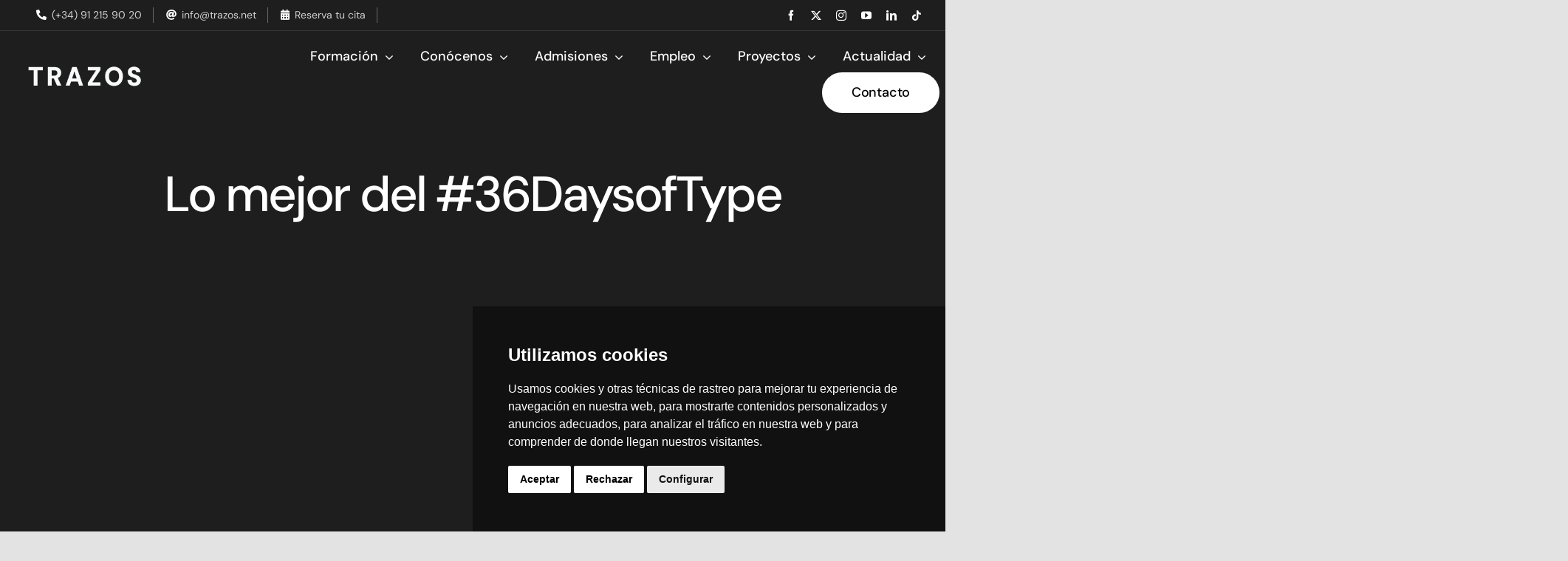

--- FILE ---
content_type: text/javascript;charset=UTF-8
request_url: https://salesiq.zohopublic.com/widget?wc=siqbfec2dbdfa49568072831db99ca231e1
body_size: 1886
content:
window._STATICURLS=["js.zohocdn.com","css.zohocdn.com","https://us4-files.zohopublic.com","salesiq.zohopublic.com","salesiq.zoho.com","salesiq.zohopublic.com"];NEW_STATIC_URLS=[["https://js.zohocdn.com/salesiq/RESOURCE_BUNDLES/embedcw/js/embed.45ee3dQ-k7EtGhr3Qru5iHULp3rmsuUKHW7r3wVoYPflvMK_Yh2NRdU9a1ciITG6.js","https://js.zohocdn.com/salesiq/RESOURCE_BUNDLES/embedcw/js/embed~common.XH4mr8l9Wz4snN-dx8306qRkWtgDG87x1PKGJewDFimMqnUuUcmzm0XMEgnMdwE-.js","https://js.zohocdn.com/salesiq/RESOURCE_BUNDLES/embedcw/js/chunk-vendors.cr66Q7vDy6OEBKZjWCpSIYChVy1NfF_PpbwCU-162bPGhI0RKKiChMA7W7g7b9hi.js","https://js.zohocdn.com/salesiq/RESOURCE_BUNDLES/embedcw/js/embed~rtl.8728LZWoCOqjN7OZXqDSqBm0-IXcBuXDw1cBYYeJdSvpbKIiXYqtoQ4-WSdK3cc_.js"],["https://js.zohocdn.com/salesiq/RESOURCE_BUNDLES/embedcw/js/embed~modern.jL6AC76nM0Om9nEj2d_qbkWnpLG2OP4kf8sNQmiGDZmKrQQlbAyFrOk42WcSMI9_.js","https://js.zohocdn.com/salesiq/RESOURCE_BUNDLES/embedcw/js/embed~common~modern.yI5hQ8JgyF3w0lgZqyD6YTIus-HLUG6RlE428DiJ-rs_IZF2oUegE0PeBH_oEOyR.js","https://js.zohocdn.com/salesiq/RESOURCE_BUNDLES/embedcw/js/chunk-vendors~modern.ehTgdSWFikbfj-ysZe3XB2UJqHbYqjtlA-YvYRmDDQ3Post80Rx0t9_iSnaRDkJs.js","https://js.zohocdn.com/salesiq/RESOURCE_BUNDLES/embedcw/js/embed~modern~rtl.HKK6aNBVh2iYOQ7O6Ua_ifG_qtGmGlOuL_zZE9ccUAqudB2iKkA_d1HTS9QhfY4q.js"],["https://css.zohocdn.com/salesiq/RESOURCE_BUNDLES/embedcw/css/embed.exnsYqWP7u8FZ0_2u_4Z4ZEfZeXjzKT_y0HusFDhW4T2jNccB6fwMF9OIm78Kbvz.css","https://css.zohocdn.com/salesiq/RESOURCE_BUNDLES/embedcw/css/embed~rtl.FgsRcfP8os_KPzzVF1C0N4Sg1VPZOu3lS40nfHxr-FswWHRh1Zh_sayRTROwYZoV.css"],["https://css.zohocdn.com/salesiq/RESOURCE_BUNDLES/embedcw/css/embed~common.J0daNT_9820nauiAdmFKjYPmrClcbPpH8h_KMy9fgP4WdZ461gcQE617tQvHFPFi.css","https://css.zohocdn.com/salesiq/RESOURCE_BUNDLES/embedcw/css/embed~common~rtl.rgqnzFuvJcYH7_bMZ2ToNuoR5KXRhHYznKf6qMzqENE5_dhigWfhctxUpb804fFK.css"]];_STATIC_URL='https://static.zohocdn.com';_NEW_MEDIARTC_URLS=["https://js.zohocdn.com/salesiq/js/embedmedia-rtc-new_ahldkw-30yxFSSVP_P3WPA7gfNxKxtk-Ic8_DmtQlqSGTYc3nZcdPIelqJYPgE_X_.js","https://js.zohocdn.com/salesiq/thirdparty/js/jquery.min.js"];window._SIQ_WC='siqbfec2dbdfa49568072831db99ca231e1';window._BRANDS_V3=false;window._SIQ_VTS_CONF={"brand_unique_name":"trazos","uts_server":"vts.zohopublic.com","portal_unique_name":"trazos","brand_id":"36770000000002015"};(function(){var i=window;i.$zoho=i.$zoho||{};$zoho.salesiq=$zoho.salesiq||{ready:function(){}};var n="siq_embed";var o=function(){var e="ZSIQ_"+i._SIQ_WC;i._siqSDB=JSON.parse(sessionStorage.getItem(n)||"{}")[e];i._siqLDB=JSON.parse(localStorage.getItem(n)||"{}")[e];i._siqutsDB=JSON.parse(sessionStorage.getItem("utsdb")||"{}")};i.addEventListener("message",function(e){var t;try{t=JSON.parse(e.data)}catch(a){}if(!t){return}if(t.type!=="siqdbupdate"){return}if(e.source!==i){return}var s=t.isSession?sessionStorage:localStorage;var r=t.dbKey||n;s.setItem(r,JSON.stringify(Object.assign({},JSON.parse(s.getItem(r)||"{}"),t.value)));});o()})();!function(e){var t=function(y){e.head.appendChild(y)};var w=window._SIQ_JS_PARAM||"";var n=$zoho.salesiq.nonce||(e.getElementById('zsiqscript')||{}).nonce,s=(s,c)=>{var a=e.createElement("script");a.src=s,a.type=c,a.id="zsiqscript",n&&(a.setAttribute('nonce', n)),t(a)};s("https://js.zohocdn.com/salesiq/RESOURCE_BUNDLES/embedfloat/js/float~modern.memhTgsPY6MLM4e27E8q_YfLWu0T_k_sK-kZpB51s_lchc44Ylswvvd2lka6rEJf.js"+w,"module"),s("https://js.zohocdn.com/salesiq/RESOURCE_BUNDLES/embedfloat/js/float.aLbFksSZAwg0J9Vd60eC42YSlqNaOm39yshUo683IBu7JyRsU6zh_bH199Z52-IW.js"+w,"nomodule");var c=e.createElement("link");c.rel="stylesheet",c.type="text/css",n&&(c.setAttribute('nonce', n)),c.href="https://css.zohocdn.com/salesiq/RESOURCE_BUNDLES/embedfloat/css/float.k0aKDi1C6mya7xhXtw_MoqQaFoZKmOVHM2XCy90x5EhJ7BvQYwKO4gbI059ZjwpK.css";t(c);}(document);
